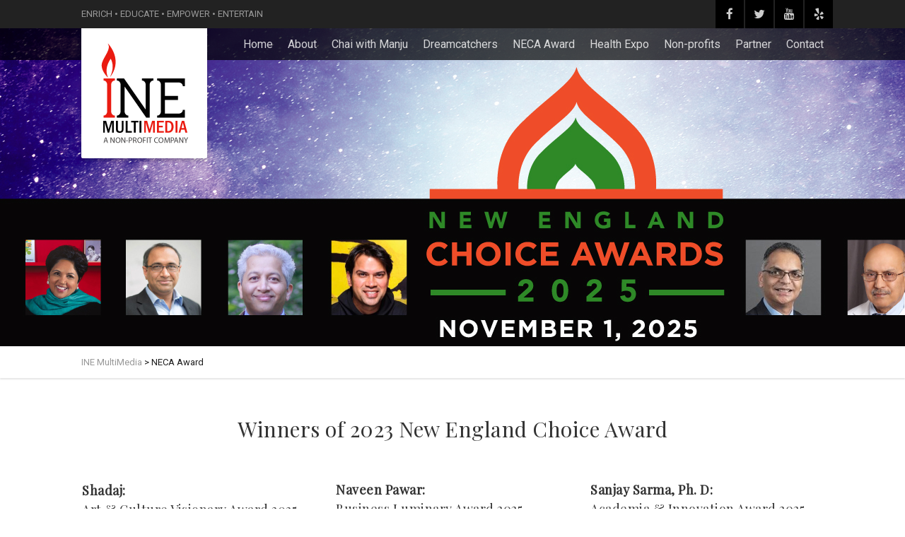

--- FILE ---
content_type: text/html; charset=UTF-8
request_url: https://inemultimedia.com/neca-award/page/4/
body_size: 17636
content:
<!DOCTYPE html>
<!--// OPEN HTML //-->
<html lang="en-US" class="no-js">

<head>
	<meta http-equiv="Content-Type" content="text/html; charset=utf-8" />
		<!--// SITE META //-->
	<meta charset="UTF-8" />
	<!-- Mobile Specific Metas
    ================================================== -->
						<meta name="viewport" content="width=device-width, user-scalable=no, initial-scale=1.0, minimum-scale=1.0, maximum-scale=1.0">
				<!--// PINGBACK & FAVICON //-->
	<link rel="pingback" href="https://inemultimedia.com/xmlrpc.php" />
				<link rel="shortcut icon" href="" />		<link rel="apple-touch-icon-precomposed" href="">		<link rel="apple-touch-icon-precomposed" sizes="114x114" href="">		<link rel="apple-touch-icon-precomposed" sizes="72x72" href="">		<link rel="apple-touch-icon-precomposed" sizes="144x144" href="">	<title>NECA Award &#8211; Page 4 &#8211; INE MultiMedia</title>
                        <script>
                            /* You can add more configuration options to webfontloader by previously defining the WebFontConfig with your options */
                            if ( typeof WebFontConfig === "undefined" ) {
                                WebFontConfig = new Object();
                            }
                            WebFontConfig['google'] = {families: ['Roboto+Condensed:700', 'Playfair+Display', 'Roboto']};

                            (function() {
                                var wf = document.createElement( 'script' );
                                wf.src = 'https://ajax.googleapis.com/ajax/libs/webfont/1.5.3/webfont.js';
                                wf.type = 'text/javascript';
                                wf.async = 'true';
                                var s = document.getElementsByTagName( 'script' )[0];
                                s.parentNode.insertBefore( wf, s );
                            })();
                        </script>
                        <meta name='robots' content='max-image-preview:large' />
	<style>img:is([sizes="auto" i], [sizes^="auto," i]) { contain-intrinsic-size: 3000px 1500px }</style>
	<link rel='dns-prefetch' href='//maps.googleapis.com' />
<link rel="alternate" type="application/rss+xml" title="INE MultiMedia &raquo; Feed" href="https://inemultimedia.com/feed/" />
<link rel="alternate" type="application/rss+xml" title="INE MultiMedia &raquo; Comments Feed" href="https://inemultimedia.com/comments/feed/" />
<script type="text/javascript">
/* <![CDATA[ */
window._wpemojiSettings = {"baseUrl":"https:\/\/s.w.org\/images\/core\/emoji\/16.0.1\/72x72\/","ext":".png","svgUrl":"https:\/\/s.w.org\/images\/core\/emoji\/16.0.1\/svg\/","svgExt":".svg","source":{"concatemoji":"https:\/\/inemultimedia.com\/wp-includes\/js\/wp-emoji-release.min.js?ver=6.8.3"}};
/*! This file is auto-generated */
!function(s,n){var o,i,e;function c(e){try{var t={supportTests:e,timestamp:(new Date).valueOf()};sessionStorage.setItem(o,JSON.stringify(t))}catch(e){}}function p(e,t,n){e.clearRect(0,0,e.canvas.width,e.canvas.height),e.fillText(t,0,0);var t=new Uint32Array(e.getImageData(0,0,e.canvas.width,e.canvas.height).data),a=(e.clearRect(0,0,e.canvas.width,e.canvas.height),e.fillText(n,0,0),new Uint32Array(e.getImageData(0,0,e.canvas.width,e.canvas.height).data));return t.every(function(e,t){return e===a[t]})}function u(e,t){e.clearRect(0,0,e.canvas.width,e.canvas.height),e.fillText(t,0,0);for(var n=e.getImageData(16,16,1,1),a=0;a<n.data.length;a++)if(0!==n.data[a])return!1;return!0}function f(e,t,n,a){switch(t){case"flag":return n(e,"\ud83c\udff3\ufe0f\u200d\u26a7\ufe0f","\ud83c\udff3\ufe0f\u200b\u26a7\ufe0f")?!1:!n(e,"\ud83c\udde8\ud83c\uddf6","\ud83c\udde8\u200b\ud83c\uddf6")&&!n(e,"\ud83c\udff4\udb40\udc67\udb40\udc62\udb40\udc65\udb40\udc6e\udb40\udc67\udb40\udc7f","\ud83c\udff4\u200b\udb40\udc67\u200b\udb40\udc62\u200b\udb40\udc65\u200b\udb40\udc6e\u200b\udb40\udc67\u200b\udb40\udc7f");case"emoji":return!a(e,"\ud83e\udedf")}return!1}function g(e,t,n,a){var r="undefined"!=typeof WorkerGlobalScope&&self instanceof WorkerGlobalScope?new OffscreenCanvas(300,150):s.createElement("canvas"),o=r.getContext("2d",{willReadFrequently:!0}),i=(o.textBaseline="top",o.font="600 32px Arial",{});return e.forEach(function(e){i[e]=t(o,e,n,a)}),i}function t(e){var t=s.createElement("script");t.src=e,t.defer=!0,s.head.appendChild(t)}"undefined"!=typeof Promise&&(o="wpEmojiSettingsSupports",i=["flag","emoji"],n.supports={everything:!0,everythingExceptFlag:!0},e=new Promise(function(e){s.addEventListener("DOMContentLoaded",e,{once:!0})}),new Promise(function(t){var n=function(){try{var e=JSON.parse(sessionStorage.getItem(o));if("object"==typeof e&&"number"==typeof e.timestamp&&(new Date).valueOf()<e.timestamp+604800&&"object"==typeof e.supportTests)return e.supportTests}catch(e){}return null}();if(!n){if("undefined"!=typeof Worker&&"undefined"!=typeof OffscreenCanvas&&"undefined"!=typeof URL&&URL.createObjectURL&&"undefined"!=typeof Blob)try{var e="postMessage("+g.toString()+"("+[JSON.stringify(i),f.toString(),p.toString(),u.toString()].join(",")+"));",a=new Blob([e],{type:"text/javascript"}),r=new Worker(URL.createObjectURL(a),{name:"wpTestEmojiSupports"});return void(r.onmessage=function(e){c(n=e.data),r.terminate(),t(n)})}catch(e){}c(n=g(i,f,p,u))}t(n)}).then(function(e){for(var t in e)n.supports[t]=e[t],n.supports.everything=n.supports.everything&&n.supports[t],"flag"!==t&&(n.supports.everythingExceptFlag=n.supports.everythingExceptFlag&&n.supports[t]);n.supports.everythingExceptFlag=n.supports.everythingExceptFlag&&!n.supports.flag,n.DOMReady=!1,n.readyCallback=function(){n.DOMReady=!0}}).then(function(){return e}).then(function(){var e;n.supports.everything||(n.readyCallback(),(e=n.source||{}).concatemoji?t(e.concatemoji):e.wpemoji&&e.twemoji&&(t(e.twemoji),t(e.wpemoji)))}))}((window,document),window._wpemojiSettings);
/* ]]> */
</script>
<link rel='stylesheet' id='stripe-main-styles-css' href='https://inemultimedia.com/wp-content/mu-plugins/vendor/godaddy/mwc-core/assets/css/stripe-settings.css' type='text/css' media='all' />
<style id='wp-emoji-styles-inline-css' type='text/css'>

	img.wp-smiley, img.emoji {
		display: inline !important;
		border: none !important;
		box-shadow: none !important;
		height: 1em !important;
		width: 1em !important;
		margin: 0 0.07em !important;
		vertical-align: -0.1em !important;
		background: none !important;
		padding: 0 !important;
	}
</style>
<link rel='stylesheet' id='wp-block-library-css' href='https://inemultimedia.com/wp-includes/css/dist/block-library/style.min.css?ver=6.8.3' type='text/css' media='all' />
<style id='classic-theme-styles-inline-css' type='text/css'>
/*! This file is auto-generated */
.wp-block-button__link{color:#fff;background-color:#32373c;border-radius:9999px;box-shadow:none;text-decoration:none;padding:calc(.667em + 2px) calc(1.333em + 2px);font-size:1.125em}.wp-block-file__button{background:#32373c;color:#fff;text-decoration:none}
</style>
<style id='global-styles-inline-css' type='text/css'>
:root{--wp--preset--aspect-ratio--square: 1;--wp--preset--aspect-ratio--4-3: 4/3;--wp--preset--aspect-ratio--3-4: 3/4;--wp--preset--aspect-ratio--3-2: 3/2;--wp--preset--aspect-ratio--2-3: 2/3;--wp--preset--aspect-ratio--16-9: 16/9;--wp--preset--aspect-ratio--9-16: 9/16;--wp--preset--color--black: #000000;--wp--preset--color--cyan-bluish-gray: #abb8c3;--wp--preset--color--white: #ffffff;--wp--preset--color--pale-pink: #f78da7;--wp--preset--color--vivid-red: #cf2e2e;--wp--preset--color--luminous-vivid-orange: #ff6900;--wp--preset--color--luminous-vivid-amber: #fcb900;--wp--preset--color--light-green-cyan: #7bdcb5;--wp--preset--color--vivid-green-cyan: #00d084;--wp--preset--color--pale-cyan-blue: #8ed1fc;--wp--preset--color--vivid-cyan-blue: #0693e3;--wp--preset--color--vivid-purple: #9b51e0;--wp--preset--gradient--vivid-cyan-blue-to-vivid-purple: linear-gradient(135deg,rgba(6,147,227,1) 0%,rgb(155,81,224) 100%);--wp--preset--gradient--light-green-cyan-to-vivid-green-cyan: linear-gradient(135deg,rgb(122,220,180) 0%,rgb(0,208,130) 100%);--wp--preset--gradient--luminous-vivid-amber-to-luminous-vivid-orange: linear-gradient(135deg,rgba(252,185,0,1) 0%,rgba(255,105,0,1) 100%);--wp--preset--gradient--luminous-vivid-orange-to-vivid-red: linear-gradient(135deg,rgba(255,105,0,1) 0%,rgb(207,46,46) 100%);--wp--preset--gradient--very-light-gray-to-cyan-bluish-gray: linear-gradient(135deg,rgb(238,238,238) 0%,rgb(169,184,195) 100%);--wp--preset--gradient--cool-to-warm-spectrum: linear-gradient(135deg,rgb(74,234,220) 0%,rgb(151,120,209) 20%,rgb(207,42,186) 40%,rgb(238,44,130) 60%,rgb(251,105,98) 80%,rgb(254,248,76) 100%);--wp--preset--gradient--blush-light-purple: linear-gradient(135deg,rgb(255,206,236) 0%,rgb(152,150,240) 100%);--wp--preset--gradient--blush-bordeaux: linear-gradient(135deg,rgb(254,205,165) 0%,rgb(254,45,45) 50%,rgb(107,0,62) 100%);--wp--preset--gradient--luminous-dusk: linear-gradient(135deg,rgb(255,203,112) 0%,rgb(199,81,192) 50%,rgb(65,88,208) 100%);--wp--preset--gradient--pale-ocean: linear-gradient(135deg,rgb(255,245,203) 0%,rgb(182,227,212) 50%,rgb(51,167,181) 100%);--wp--preset--gradient--electric-grass: linear-gradient(135deg,rgb(202,248,128) 0%,rgb(113,206,126) 100%);--wp--preset--gradient--midnight: linear-gradient(135deg,rgb(2,3,129) 0%,rgb(40,116,252) 100%);--wp--preset--font-size--small: 13px;--wp--preset--font-size--medium: 20px;--wp--preset--font-size--large: 36px;--wp--preset--font-size--x-large: 42px;--wp--preset--spacing--20: 0.44rem;--wp--preset--spacing--30: 0.67rem;--wp--preset--spacing--40: 1rem;--wp--preset--spacing--50: 1.5rem;--wp--preset--spacing--60: 2.25rem;--wp--preset--spacing--70: 3.38rem;--wp--preset--spacing--80: 5.06rem;--wp--preset--shadow--natural: 6px 6px 9px rgba(0, 0, 0, 0.2);--wp--preset--shadow--deep: 12px 12px 50px rgba(0, 0, 0, 0.4);--wp--preset--shadow--sharp: 6px 6px 0px rgba(0, 0, 0, 0.2);--wp--preset--shadow--outlined: 6px 6px 0px -3px rgba(255, 255, 255, 1), 6px 6px rgba(0, 0, 0, 1);--wp--preset--shadow--crisp: 6px 6px 0px rgba(0, 0, 0, 1);}:where(.is-layout-flex){gap: 0.5em;}:where(.is-layout-grid){gap: 0.5em;}body .is-layout-flex{display: flex;}.is-layout-flex{flex-wrap: wrap;align-items: center;}.is-layout-flex > :is(*, div){margin: 0;}body .is-layout-grid{display: grid;}.is-layout-grid > :is(*, div){margin: 0;}:where(.wp-block-columns.is-layout-flex){gap: 2em;}:where(.wp-block-columns.is-layout-grid){gap: 2em;}:where(.wp-block-post-template.is-layout-flex){gap: 1.25em;}:where(.wp-block-post-template.is-layout-grid){gap: 1.25em;}.has-black-color{color: var(--wp--preset--color--black) !important;}.has-cyan-bluish-gray-color{color: var(--wp--preset--color--cyan-bluish-gray) !important;}.has-white-color{color: var(--wp--preset--color--white) !important;}.has-pale-pink-color{color: var(--wp--preset--color--pale-pink) !important;}.has-vivid-red-color{color: var(--wp--preset--color--vivid-red) !important;}.has-luminous-vivid-orange-color{color: var(--wp--preset--color--luminous-vivid-orange) !important;}.has-luminous-vivid-amber-color{color: var(--wp--preset--color--luminous-vivid-amber) !important;}.has-light-green-cyan-color{color: var(--wp--preset--color--light-green-cyan) !important;}.has-vivid-green-cyan-color{color: var(--wp--preset--color--vivid-green-cyan) !important;}.has-pale-cyan-blue-color{color: var(--wp--preset--color--pale-cyan-blue) !important;}.has-vivid-cyan-blue-color{color: var(--wp--preset--color--vivid-cyan-blue) !important;}.has-vivid-purple-color{color: var(--wp--preset--color--vivid-purple) !important;}.has-black-background-color{background-color: var(--wp--preset--color--black) !important;}.has-cyan-bluish-gray-background-color{background-color: var(--wp--preset--color--cyan-bluish-gray) !important;}.has-white-background-color{background-color: var(--wp--preset--color--white) !important;}.has-pale-pink-background-color{background-color: var(--wp--preset--color--pale-pink) !important;}.has-vivid-red-background-color{background-color: var(--wp--preset--color--vivid-red) !important;}.has-luminous-vivid-orange-background-color{background-color: var(--wp--preset--color--luminous-vivid-orange) !important;}.has-luminous-vivid-amber-background-color{background-color: var(--wp--preset--color--luminous-vivid-amber) !important;}.has-light-green-cyan-background-color{background-color: var(--wp--preset--color--light-green-cyan) !important;}.has-vivid-green-cyan-background-color{background-color: var(--wp--preset--color--vivid-green-cyan) !important;}.has-pale-cyan-blue-background-color{background-color: var(--wp--preset--color--pale-cyan-blue) !important;}.has-vivid-cyan-blue-background-color{background-color: var(--wp--preset--color--vivid-cyan-blue) !important;}.has-vivid-purple-background-color{background-color: var(--wp--preset--color--vivid-purple) !important;}.has-black-border-color{border-color: var(--wp--preset--color--black) !important;}.has-cyan-bluish-gray-border-color{border-color: var(--wp--preset--color--cyan-bluish-gray) !important;}.has-white-border-color{border-color: var(--wp--preset--color--white) !important;}.has-pale-pink-border-color{border-color: var(--wp--preset--color--pale-pink) !important;}.has-vivid-red-border-color{border-color: var(--wp--preset--color--vivid-red) !important;}.has-luminous-vivid-orange-border-color{border-color: var(--wp--preset--color--luminous-vivid-orange) !important;}.has-luminous-vivid-amber-border-color{border-color: var(--wp--preset--color--luminous-vivid-amber) !important;}.has-light-green-cyan-border-color{border-color: var(--wp--preset--color--light-green-cyan) !important;}.has-vivid-green-cyan-border-color{border-color: var(--wp--preset--color--vivid-green-cyan) !important;}.has-pale-cyan-blue-border-color{border-color: var(--wp--preset--color--pale-cyan-blue) !important;}.has-vivid-cyan-blue-border-color{border-color: var(--wp--preset--color--vivid-cyan-blue) !important;}.has-vivid-purple-border-color{border-color: var(--wp--preset--color--vivid-purple) !important;}.has-vivid-cyan-blue-to-vivid-purple-gradient-background{background: var(--wp--preset--gradient--vivid-cyan-blue-to-vivid-purple) !important;}.has-light-green-cyan-to-vivid-green-cyan-gradient-background{background: var(--wp--preset--gradient--light-green-cyan-to-vivid-green-cyan) !important;}.has-luminous-vivid-amber-to-luminous-vivid-orange-gradient-background{background: var(--wp--preset--gradient--luminous-vivid-amber-to-luminous-vivid-orange) !important;}.has-luminous-vivid-orange-to-vivid-red-gradient-background{background: var(--wp--preset--gradient--luminous-vivid-orange-to-vivid-red) !important;}.has-very-light-gray-to-cyan-bluish-gray-gradient-background{background: var(--wp--preset--gradient--very-light-gray-to-cyan-bluish-gray) !important;}.has-cool-to-warm-spectrum-gradient-background{background: var(--wp--preset--gradient--cool-to-warm-spectrum) !important;}.has-blush-light-purple-gradient-background{background: var(--wp--preset--gradient--blush-light-purple) !important;}.has-blush-bordeaux-gradient-background{background: var(--wp--preset--gradient--blush-bordeaux) !important;}.has-luminous-dusk-gradient-background{background: var(--wp--preset--gradient--luminous-dusk) !important;}.has-pale-ocean-gradient-background{background: var(--wp--preset--gradient--pale-ocean) !important;}.has-electric-grass-gradient-background{background: var(--wp--preset--gradient--electric-grass) !important;}.has-midnight-gradient-background{background: var(--wp--preset--gradient--midnight) !important;}.has-small-font-size{font-size: var(--wp--preset--font-size--small) !important;}.has-medium-font-size{font-size: var(--wp--preset--font-size--medium) !important;}.has-large-font-size{font-size: var(--wp--preset--font-size--large) !important;}.has-x-large-font-size{font-size: var(--wp--preset--font-size--x-large) !important;}
:where(.wp-block-post-template.is-layout-flex){gap: 1.25em;}:where(.wp-block-post-template.is-layout-grid){gap: 1.25em;}
:where(.wp-block-columns.is-layout-flex){gap: 2em;}:where(.wp-block-columns.is-layout-grid){gap: 2em;}
:root :where(.wp-block-pullquote){font-size: 1.5em;line-height: 1.6;}
</style>
<link rel='stylesheet' id='contact-form-7-css' href='https://inemultimedia.com/wp-content/plugins/contact-form-7/includes/css/styles.css?ver=6.1.4' type='text/css' media='all' />
<link rel='stylesheet' id='rs-plugin-settings-css' href='https://inemultimedia.com/wp-content/plugins/revslider/public/assets/css/rs6.css?ver=6.0.2' type='text/css' media='all' />
<style id='rs-plugin-settings-inline-css' type='text/css'>
#rs-demo-id {}
</style>
<link rel='stylesheet' id='siteorigin-panels-front-css' href='https://inemultimedia.com/wp-content/plugins/siteorigin-panels/css/front-flex.min.css?ver=2.33.5' type='text/css' media='all' />
<link rel='stylesheet' id='html-player-responsive-css' href='https://inemultimedia.com/wp-content/plugins/so-widgets-bundle/widgets/video/css/html-player-responsive.css?ver=1.70.4' type='text/css' media='all' />
<link rel='stylesheet' id='mediaelement-css' href='https://inemultimedia.com/wp-includes/js/mediaelement/mediaelementplayer-legacy.min.css?ver=4.2.17' type='text/css' media='all' />
<link rel='stylesheet' id='sow-video-default-c08170c47cfb-css' href='https://inemultimedia.com/wp-content/uploads/siteorigin-widgets/sow-video-default-c08170c47cfb.css?ver=6.8.3' type='text/css' media='all' />
<link rel='stylesheet' id='woocommerce-layout-css' href='https://inemultimedia.com/wp-content/plugins/woocommerce/assets/css/woocommerce-layout.css?ver=10.4.3' type='text/css' media='all' />
<link rel='stylesheet' id='woocommerce-smallscreen-css' href='https://inemultimedia.com/wp-content/plugins/woocommerce/assets/css/woocommerce-smallscreen.css?ver=10.4.3' type='text/css' media='only screen and (max-width: 768px)' />
<link rel='stylesheet' id='woocommerce-general-css' href='https://inemultimedia.com/wp-content/plugins/woocommerce/assets/css/woocommerce.css?ver=10.4.3' type='text/css' media='all' />
<style id='woocommerce-inline-inline-css' type='text/css'>
.woocommerce form .form-row .required { visibility: visible; }
</style>
<link rel='stylesheet' id='imic_bootstrap-css' href='https://inemultimedia.com/wp-content/themes/vestige/assets/css/bootstrap.css?ver=2.2.2' type='text/css' media='all' />
<link rel='stylesheet' id='imic_bootstrap_theme-css' href='https://inemultimedia.com/wp-content/themes/vestige/assets/css/bootstrap-theme.css?ver=2.2.2' type='text/css' media='all' />
<link rel='stylesheet' id='imic_fontawesome-css' href='https://inemultimedia.com/wp-content/themes/vestige/assets/css/font-awesome.min.css?ver=2.2.2' type='text/css' media='all' />
<link rel='stylesheet' id='imic_animations-css' href='https://inemultimedia.com/wp-content/themes/vestige/assets/css/animations.css?ver=2.2.2' type='text/css' media='all' />
<link rel='stylesheet' id='imic_lineicons-css' href='https://inemultimedia.com/wp-content/themes/vestige/assets/css/line-icons.css?ver=2.2.2' type='text/css' media='all' />
<link rel='stylesheet' id='imic_main-css' href='https://inemultimedia.com/wp-content/themes/vestige/style.css?ver=2.2.2' type='text/css' media='all' />
<link rel='stylesheet' id='imic_magnific-css' href='https://inemultimedia.com/wp-content/themes/vestige/assets/vendor/magnific/magnific-popup.css?ver=2.2.2' type='text/css' media='all' />
<link rel='stylesheet' id='imic_owl1-css' href='https://inemultimedia.com/wp-content/themes/vestige/assets/vendor/owl-carousel/css/owl.carousel.css?ver=2.2.2' type='text/css' media='all' />
<link rel='stylesheet' id='imic_owl2-css' href='https://inemultimedia.com/wp-content/themes/vestige/assets/vendor/owl-carousel/css/owl.theme.css?ver=2.2.2' type='text/css' media='all' />
<link rel='stylesheet' id='imic_colors-css' href='https://inemultimedia.com/wp-content/themes/vestige/assets/colors/color1.css?ver=2.2.2' type='text/css' media='all' />
<script type="text/javascript" src="https://inemultimedia.com/wp-includes/js/tinymce/tinymce.min.js?ver=49110-20250317" id="wp-tinymce-root-js"></script>
<script type="text/javascript" src="https://inemultimedia.com/wp-includes/js/tinymce/plugins/compat3x/plugin.min.js?ver=49110-20250317" id="wp-tinymce-js"></script>
<script type="text/javascript" src="https://inemultimedia.com/wp-includes/js/jquery/jquery.min.js?ver=3.7.1" id="jquery-core-js"></script>
<script type="text/javascript" src="https://inemultimedia.com/wp-includes/js/jquery/jquery-migrate.min.js?ver=3.4.1" id="jquery-migrate-js"></script>
<script type="text/javascript" src="https://inemultimedia.com/wp-content/plugins/revslider/public/assets/js/revolution.tools.min.js?ver=6.0" id="tp-tools-js"></script>
<script type="text/javascript" src="https://inemultimedia.com/wp-content/plugins/revslider/public/assets/js/rs6.min.js?ver=6.0.2" id="revmin-js"></script>
<script type="text/javascript" id="mediaelement-core-js-before">
/* <![CDATA[ */
var mejsL10n = {"language":"en","strings":{"mejs.download-file":"Download File","mejs.install-flash":"You are using a browser that does not have Flash player enabled or installed. Please turn on your Flash player plugin or download the latest version from https:\/\/get.adobe.com\/flashplayer\/","mejs.fullscreen":"Fullscreen","mejs.play":"Play","mejs.pause":"Pause","mejs.time-slider":"Time Slider","mejs.time-help-text":"Use Left\/Right Arrow keys to advance one second, Up\/Down arrows to advance ten seconds.","mejs.live-broadcast":"Live Broadcast","mejs.volume-help-text":"Use Up\/Down Arrow keys to increase or decrease volume.","mejs.unmute":"Unmute","mejs.mute":"Mute","mejs.volume-slider":"Volume Slider","mejs.video-player":"Video Player","mejs.audio-player":"Audio Player","mejs.captions-subtitles":"Captions\/Subtitles","mejs.captions-chapters":"Chapters","mejs.none":"None","mejs.afrikaans":"Afrikaans","mejs.albanian":"Albanian","mejs.arabic":"Arabic","mejs.belarusian":"Belarusian","mejs.bulgarian":"Bulgarian","mejs.catalan":"Catalan","mejs.chinese":"Chinese","mejs.chinese-simplified":"Chinese (Simplified)","mejs.chinese-traditional":"Chinese (Traditional)","mejs.croatian":"Croatian","mejs.czech":"Czech","mejs.danish":"Danish","mejs.dutch":"Dutch","mejs.english":"English","mejs.estonian":"Estonian","mejs.filipino":"Filipino","mejs.finnish":"Finnish","mejs.french":"French","mejs.galician":"Galician","mejs.german":"German","mejs.greek":"Greek","mejs.haitian-creole":"Haitian Creole","mejs.hebrew":"Hebrew","mejs.hindi":"Hindi","mejs.hungarian":"Hungarian","mejs.icelandic":"Icelandic","mejs.indonesian":"Indonesian","mejs.irish":"Irish","mejs.italian":"Italian","mejs.japanese":"Japanese","mejs.korean":"Korean","mejs.latvian":"Latvian","mejs.lithuanian":"Lithuanian","mejs.macedonian":"Macedonian","mejs.malay":"Malay","mejs.maltese":"Maltese","mejs.norwegian":"Norwegian","mejs.persian":"Persian","mejs.polish":"Polish","mejs.portuguese":"Portuguese","mejs.romanian":"Romanian","mejs.russian":"Russian","mejs.serbian":"Serbian","mejs.slovak":"Slovak","mejs.slovenian":"Slovenian","mejs.spanish":"Spanish","mejs.swahili":"Swahili","mejs.swedish":"Swedish","mejs.tagalog":"Tagalog","mejs.thai":"Thai","mejs.turkish":"Turkish","mejs.ukrainian":"Ukrainian","mejs.vietnamese":"Vietnamese","mejs.welsh":"Welsh","mejs.yiddish":"Yiddish"}};
/* ]]> */
</script>
<script type="text/javascript" src="https://inemultimedia.com/wp-includes/js/mediaelement/mediaelement-and-player.min.js?ver=4.2.17" id="mediaelement-core-js"></script>
<script type="text/javascript" src="https://inemultimedia.com/wp-includes/js/mediaelement/mediaelement-migrate.min.js?ver=6.8.3" id="mediaelement-migrate-js"></script>
<script type="text/javascript" id="mediaelement-js-extra">
/* <![CDATA[ */
var _wpmejsSettings = {"pluginPath":"\/wp-includes\/js\/mediaelement\/","classPrefix":"mejs-","stretching":"responsive","audioShortcodeLibrary":"mediaelement","videoShortcodeLibrary":"mediaelement"};
/* ]]> */
</script>
<script type="text/javascript" src="https://inemultimedia.com/wp-content/plugins/so-widgets-bundle/widgets/video/js/so-video-widget.min.js?ver=1.70.4" id="so-video-widget-js"></script>
<script type="text/javascript" src="https://inemultimedia.com/wp-content/plugins/woocommerce/assets/js/jquery-blockui/jquery.blockUI.min.js?ver=2.7.0-wc.10.4.3" id="wc-jquery-blockui-js" defer="defer" data-wp-strategy="defer"></script>
<script type="text/javascript" id="wc-add-to-cart-js-extra">
/* <![CDATA[ */
var wc_add_to_cart_params = {"ajax_url":"\/wp-admin\/admin-ajax.php","wc_ajax_url":"\/?wc-ajax=%%endpoint%%","i18n_view_cart":"View cart","cart_url":"https:\/\/inemultimedia.com","is_cart":"","cart_redirect_after_add":"no"};
/* ]]> */
</script>
<script type="text/javascript" src="https://inemultimedia.com/wp-content/plugins/woocommerce/assets/js/frontend/add-to-cart.min.js?ver=10.4.3" id="wc-add-to-cart-js" defer="defer" data-wp-strategy="defer"></script>
<script type="text/javascript" src="https://inemultimedia.com/wp-content/plugins/woocommerce/assets/js/js-cookie/js.cookie.min.js?ver=2.1.4-wc.10.4.3" id="wc-js-cookie-js" defer="defer" data-wp-strategy="defer"></script>
<script type="text/javascript" id="woocommerce-js-extra">
/* <![CDATA[ */
var woocommerce_params = {"ajax_url":"\/wp-admin\/admin-ajax.php","wc_ajax_url":"\/?wc-ajax=%%endpoint%%","i18n_password_show":"Show password","i18n_password_hide":"Hide password"};
/* ]]> */
</script>
<script type="text/javascript" src="https://inemultimedia.com/wp-content/plugins/woocommerce/assets/js/frontend/woocommerce.min.js?ver=10.4.3" id="woocommerce-js" defer="defer" data-wp-strategy="defer"></script>
<script type="text/javascript" src="https://inemultimedia.com/wp-content/themes/vestige/assets/vendor/fullcalendar/lib/moment.min.js?ver=2.2.2" id="imic_calender_updated-js"></script>
<link rel="https://api.w.org/" href="https://inemultimedia.com/wp-json/" /><link rel="alternate" title="JSON" type="application/json" href="https://inemultimedia.com/wp-json/wp/v2/pages/59371" /><link rel="EditURI" type="application/rsd+xml" title="RSD" href="https://inemultimedia.com/xmlrpc.php?rsd" />
<link rel="canonical" href="https://inemultimedia.com/neca-award/" />
<link rel='shortlink' href='https://inemultimedia.com/?p=59371' />
<link rel="alternate" title="oEmbed (JSON)" type="application/json+oembed" href="https://inemultimedia.com/wp-json/oembed/1.0/embed?url=https%3A%2F%2Finemultimedia.com%2Fneca-award%2F" />
<link rel="alternate" title="oEmbed (XML)" type="text/xml+oembed" href="https://inemultimedia.com/wp-json/oembed/1.0/embed?url=https%3A%2F%2Finemultimedia.com%2Fneca-award%2F&#038;format=xml" />
<style type="text/css">
.header-style2 .main-navigation > ul > li > a, .header-style2 .search-module-trigger, .header-style2 .cart-module-trigger{line-height:184px}
		@media only screen and (max-width: 992px){
		.header-style2 .dd-menu, .header-style2 .search-module-opened, .header-style2 .cart-module-opened{
			top:184px
		}
		.header-style2 #menu-toggle{
			line-height:184px
		}
		.header-style3 #menu-toggle{
			line-height:184px
		}
		.dd-menu{
			background:
		}
		.main-navigation > ul > li > a{
			color:
		}
		.main-navigation > ul > li > a:hover{
			color:
		}
		.main-navigation > ul > li > a:active{
			color:
		}
		}
		.site-header .push-top{margin-top:72px}@media (min-width:1200px){.container{width:1080px;}}
		body.boxed .body{max-width:1120px}
		@media (min-width: 1200px) {body.boxed .body .site-header, body.boxed .body .topbar{width:1120px;}}.content{min-height:400px}.main-navigation > ul > li{margin-left:18px;}</style>
	<noscript><style>.woocommerce-product-gallery{ opacity: 1 !important; }</style></noscript>
	<style type="text/css">.recentcomments a{display:inline !important;padding:0 !important;margin:0 !important;}</style><meta name="generator" content="Powered by Slider Revolution 6.0.2 - responsive, Mobile-Friendly Slider Plugin for WordPress with comfortable drag and drop interface." />
<style media="all" id="siteorigin-panels-layouts-head">/* Layout 59371 */ #pgc-59371-0-0 , #pgc-59371-3-0 { width:100%;width:calc(100% - ( 0 * 30px ) ) } #pg-59371-0 , #pg-59371-1 , #pg-59371-2 , #pl-59371 .so-panel { margin-bottom:30px } #pgc-59371-1-0 , #pgc-59371-1-1 , #pgc-59371-1-2 , #pgc-59371-2-0 , #pgc-59371-2-1 , #pgc-59371-2-2 { width:33.3333%;width:calc(33.3333% - ( 0.66666666666667 * 30px ) ) } #pl-59371 .so-panel:last-of-type { margin-bottom:0px } #pg-59371-0.panel-has-style > .panel-row-style, #pg-59371-0.panel-no-style , #pg-59371-1.panel-has-style > .panel-row-style, #pg-59371-1.panel-no-style , #pg-59371-2.panel-has-style > .panel-row-style, #pg-59371-2.panel-no-style , #pg-59371-3.panel-has-style > .panel-row-style, #pg-59371-3.panel-no-style { -webkit-align-items:flex-start;align-items:flex-start } #panel-59371-1-0-0> .panel-widget-style { border:1px solid #ffffff } #pgc-59371-2-2 { align-self:auto } @media (max-width:780px){ #pg-59371-0.panel-no-style, #pg-59371-0.panel-has-style > .panel-row-style, #pg-59371-0 , #pg-59371-1.panel-no-style, #pg-59371-1.panel-has-style > .panel-row-style, #pg-59371-1 , #pg-59371-2.panel-no-style, #pg-59371-2.panel-has-style > .panel-row-style, #pg-59371-2 , #pg-59371-3.panel-no-style, #pg-59371-3.panel-has-style > .panel-row-style, #pg-59371-3 { -webkit-flex-direction:column;-ms-flex-direction:column;flex-direction:column } #pg-59371-0 > .panel-grid-cell , #pg-59371-0 > .panel-row-style > .panel-grid-cell , #pg-59371-1 > .panel-grid-cell , #pg-59371-1 > .panel-row-style > .panel-grid-cell , #pg-59371-2 > .panel-grid-cell , #pg-59371-2 > .panel-row-style > .panel-grid-cell , #pg-59371-3 > .panel-grid-cell , #pg-59371-3 > .panel-row-style > .panel-grid-cell { width:100%;margin-right:0 } #pgc-59371-1-0 , #pgc-59371-1-1 , #pgc-59371-2-0 , #pgc-59371-2-1 { margin-bottom:30px } #pl-59371 .panel-grid-cell { padding:0 } #pl-59371 .panel-grid .panel-grid-cell-empty { display:none } #pl-59371 .panel-grid .panel-grid-cell-mobile-last { margin-bottom:0px }  } </style><script type="text/javascript">function setREVStartSize(a){try{var b,c=document.getElementById(a.c).parentNode.offsetWidth;if(c=0===c||isNaN(c)?window.innerWidth:c,a.tabw=void 0===a.tabw?0:parseInt(a.tabw),a.thumbw=void 0===a.thumbw?0:parseInt(a.thumbw),a.tabh=void 0===a.tabh?0:parseInt(a.tabh),a.thumbh=void 0===a.thumbh?0:parseInt(a.thumbh),a.tabhide=void 0===a.tabhide?0:parseInt(a.tabhide),a.thumbhide=void 0===a.thumbhide?0:parseInt(a.thumbhide),a.mh=void 0===a.mh||""==a.mh?0:a.mh,"fullscreen"===a.layout||"fullscreen"===a.l)b=Math.max(a.mh,window.innerHeight);else{for(var d in a.gw=Array.isArray(a.gw)?a.gw:[a.gw],a.rl)(void 0===a.gw[d]||0===a.gw[d])&&(a.gw[d]=a.gw[d-1]);for(var d in a.gh=void 0===a.el||""===a.el||Array.isArray(a.el)&&0==a.el.length?a.gh:a.el,a.gh=Array.isArray(a.gh)?a.gh:[a.gh],a.rl)(void 0===a.gh[d]||0===a.gh[d])&&(a.gh[d]=a.gh[d-1]);var e,f=Array(a.rl.length),g=0;for(var d in a.tabw=a.tabhide>=c?0:a.tabw,a.thumbw=a.thumbhide>=c?0:a.thumbw,a.tabh=a.tabhide>=c?0:a.tabh,a.thumbh=a.thumbhide>=c?0:a.thumbh,a.rl)f[d]=a.rl[d]<window.innerWidth?0:a.rl[d];for(var d in e=f[0],f)e>f[d]&&0<f[d]&&(e=f[d],g=d);var h=c>a.gw[g]+a.tabw+a.thumbw?1:(c-(a.tabw+a.thumbw))/a.gw[g];b=a.gh[g]*h+(a.tabh+a.thumbh)}void 0===window.rs_init_css&&(window.rs_init_css=document.head.appendChild(document.createElement("style"))),document.getElementById(a.c).height=b,window.rs_init_css.innerHTML+="#"+a.c+"_wrapper { height: "+b+"px }"}catch(a){console.log("Failure at Presize of Slider:"+a)}};</script>
		<style type="text/css" id="wp-custom-css">
			h3.widget-title {font-size:18px;text-transform:none;color:#272a64}
.featured-block figure .caption-cell{color:#272a64}
.grid-item-date {display:none;}
.featured-image  {display:none;}

.page-header {background: url(https://inemultimedia.com/wp-content/uploads/2019/10/background-1462755.jpg) repeat;}

		</style>
		<style type="text/css" title="dynamic-css" class="options-output">.content{background-color:#ffffff;}.content{padding-top:50px;padding-bottom:50px;}.page-header > div > div > span{opacity: 1;visibility: visible;-webkit-transition: opacity 0.24s ease-in-out;-moz-transition: opacity 0.24s ease-in-out;transition: opacity 0.24s ease-in-out;}.wf-loading .page-header > div > div > span{opacity: 0;}.ie.wf-loading .page-header > div > div > span{visibility: hidden;}.site-logo h1{padding-top:17px;padding-bottom:17px;}.main-navigation > ul > li > a, .search-module-trigger, .cart-module-trigger{opacity: 1;visibility: visible;-webkit-transition: opacity 0.24s ease-in-out;-moz-transition: opacity 0.24s ease-in-out;transition: opacity 0.24s ease-in-out;}.wf-loading .main-navigation > ul > li > a,.wf-loading  .search-module-trigger,.wf-loading  .cart-module-trigger{opacity: 0;}.ie.wf-loading .main-navigation > ul > li > a,.ie.wf-loading  .search-module-trigger,.ie.wf-loading  .cart-module-trigger{visibility: hidden;}.dd-menu > ul > li > ul li > a{padding-top:12px;padding-right:20px;padding-bottom:12px;padding-left:20px;}.dd-menu > ul > li > ul li > a{opacity: 1;visibility: visible;-webkit-transition: opacity 0.24s ease-in-out;-moz-transition: opacity 0.24s ease-in-out;transition: opacity 0.24s ease-in-out;}.wf-loading .dd-menu > ul > li > ul li > a{opacity: 0;}.ie.wf-loading .dd-menu > ul > li > ul li > a{visibility: hidden;}.dd-menu .megamenu-container .megamenu-sub-title{opacity: 1;visibility: visible;-webkit-transition: opacity 0.24s ease-in-out;-moz-transition: opacity 0.24s ease-in-out;transition: opacity 0.24s ease-in-out;}.wf-loading .dd-menu .megamenu-container .megamenu-sub-title{opacity: 0;}.ie.wf-loading .dd-menu .megamenu-container .megamenu-sub-title{visibility: hidden;}.dd-menu .megamenu-container{opacity: 1;visibility: visible;-webkit-transition: opacity 0.24s ease-in-out;-moz-transition: opacity 0.24s ease-in-out;transition: opacity 0.24s ease-in-out;}.wf-loading .dd-menu .megamenu-container{opacity: 0;}.ie.wf-loading .dd-menu .megamenu-container{visibility: hidden;}.site-footer{padding-top:50px;padding-bottom:50px;}.footer-widget .widgettitle, .footer-widget .widget-title{opacity: 1;visibility: visible;-webkit-transition: opacity 0.24s ease-in-out;-moz-transition: opacity 0.24s ease-in-out;transition: opacity 0.24s ease-in-out;}.wf-loading .footer-widget .widgettitle,.wf-loading  .footer-widget .widget-title{opacity: 0;}.ie.wf-loading .footer-widget .widgettitle,.ie.wf-loading  .footer-widget .widget-title{visibility: hidden;}.site-footer{opacity: 1;visibility: visible;-webkit-transition: opacity 0.24s ease-in-out;-moz-transition: opacity 0.24s ease-in-out;transition: opacity 0.24s ease-in-out;}.wf-loading .site-footer{opacity: 0;}.ie.wf-loading .site-footer{visibility: hidden;}.site-footer-bottom{padding-top:20px;padding-bottom:20px;}.site-footer-bottom{opacity: 1;visibility: visible;-webkit-transition: opacity 0.24s ease-in-out;-moz-transition: opacity 0.24s ease-in-out;transition: opacity 0.24s ease-in-out;}.wf-loading .site-footer-bottom{opacity: 0;}.ie.wf-loading .site-footer-bottom{visibility: hidden;}.site-footer-bottom .social-icons-colored li a{line-height:28px;font-size:14px;opacity: 1;visibility: visible;-webkit-transition: opacity 0.24s ease-in-out;-moz-transition: opacity 0.24s ease-in-out;transition: opacity 0.24s ease-in-out;}.wf-loading .site-footer-bottom .social-icons-colored li a{opacity: 0;}.ie.wf-loading .site-footer-bottom .social-icons-colored li a{visibility: hidden;}.site-footer-bottom .social-icons-colored li a{color:#666666;}.site-footer-bottom .social-icons-colored li a:hover{color:#ffffff;}.site-footer-bottom .social-icons-colored li a{background-color:#eeeeee;}.site-footer-bottom .social-icons-colored li a{height:28px;width:28px;}#sidebar-col .widget{opacity: 1;visibility: visible;-webkit-transition: opacity 0.24s ease-in-out;-moz-transition: opacity 0.24s ease-in-out;transition: opacity 0.24s ease-in-out;}.wf-loading #sidebar-col .widget{opacity: 0;}.ie.wf-loading #sidebar-col .widget{visibility: hidden;}#sidebar-col .widgettitle, #sidebar-col .widget-title{font-family:"Roboto Condensed";text-align:left;text-transform:uppercase;line-height:28px;word-spacing:0px;letter-spacing:2px;font-weight:700;font-style:normal;color:#222222;font-size:20px;opacity: 1;visibility: visible;-webkit-transition: opacity 0.24s ease-in-out;-moz-transition: opacity 0.24s ease-in-out;transition: opacity 0.24s ease-in-out;}.wf-loading #sidebar-col .widgettitle,.wf-loading  #sidebar-col .widget-title{opacity: 0;}.ie.wf-loading #sidebar-col .widgettitle,.ie.wf-loading  #sidebar-col .widget-title{visibility: hidden;}#sidebar-col .widgettitle, #sidebar-col .widget-title{border-bottom:1px solid ;}.social-share-bar .social-icons-colored li a{height:28px;width:28px;}.social-share-bar .social-icons-colored li a{line-height:28px;font-size:14px;opacity: 1;visibility: visible;-webkit-transition: opacity 0.24s ease-in-out;-moz-transition: opacity 0.24s ease-in-out;transition: opacity 0.24s ease-in-out;}.wf-loading .social-share-bar .social-icons-colored li a{opacity: 0;}.ie.wf-loading .social-share-bar .social-icons-colored li a{visibility: hidden;}h1,h2,h3,h4,h5,h6,blockquote p{font-family:"Playfair Display";opacity: 1;visibility: visible;-webkit-transition: opacity 0.24s ease-in-out;-moz-transition: opacity 0.24s ease-in-out;transition: opacity 0.24s ease-in-out;}.wf-loading h1,.wf-loading h2,.wf-loading h3,.wf-loading h4,.wf-loading h5,.wf-loading h6,.wf-loading blockquote p{opacity: 0;}.ie.wf-loading h1,.ie.wf-loading h2,.ie.wf-loading h3,.ie.wf-loading h4,.ie.wf-loading h5,.ie.wf-loading h6,.ie.wf-loading blockquote p{visibility: hidden;}body, h1 .label, h2 .label, h3 .label, h4 .label, h5 .label, h6 .label, h4, .selectpicker.btn-default, body, .main-navigation, .skewed-title-bar h4, .widget-title, .sidebar-widget .widgettitle, .icon-box h3, .btn-default{font-family:Roboto;opacity: 1;visibility: visible;-webkit-transition: opacity 0.24s ease-in-out;-moz-transition: opacity 0.24s ease-in-out;transition: opacity 0.24s ease-in-out;}.wf-loading body,.wf-loading  h1 .label,.wf-loading  h2 .label,.wf-loading  h3 .label,.wf-loading  h4 .label,.wf-loading  h5 .label,.wf-loading  h6 .label,.wf-loading  h4,.wf-loading  .selectpicker.btn-default,.wf-loading  body,.wf-loading  .main-navigation,.wf-loading  .skewed-title-bar h4,.wf-loading  .widget-title,.wf-loading  .sidebar-widget .widgettitle,.wf-loading  .icon-box h3,.wf-loading  .btn-default{opacity: 0;}.ie.wf-loading body,.ie.wf-loading  h1 .label,.ie.wf-loading  h2 .label,.ie.wf-loading  h3 .label,.ie.wf-loading  h4 .label,.ie.wf-loading  h5 .label,.ie.wf-loading  h6 .label,.ie.wf-loading  h4,.ie.wf-loading  .selectpicker.btn-default,.ie.wf-loading  body,.ie.wf-loading  .main-navigation,.ie.wf-loading  .skewed-title-bar h4,.ie.wf-loading  .widget-title,.ie.wf-loading  .sidebar-widget .widgettitle,.ie.wf-loading  .icon-box h3,.ie.wf-loading  .btn-default{visibility: hidden;}.btn, .woocommerce a.button, .woocommerce button.button, .woocommerce input.button, .woocommerce #respond input#submit, .woocommerce #content input.button, .woocommerce-page a.button, .woocommerce-page button.button, .woocommerce-page input.button, .woocommerce-page #respond input#submit, .woocommerce-page #content input.button, .woocommerce input.button, .wpcf7-form .wpcf7-submit, .noticebar .ow-button-base a{font-family:"Roboto Condensed";opacity: 1;visibility: visible;-webkit-transition: opacity 0.24s ease-in-out;-moz-transition: opacity 0.24s ease-in-out;transition: opacity 0.24s ease-in-out;}.wf-loading .btn,.wf-loading  .woocommerce a.button,.wf-loading  .woocommerce button.button,.wf-loading  .woocommerce input.button,.wf-loading  .woocommerce #respond input#submit,.wf-loading  .woocommerce #content input.button,.wf-loading  .woocommerce-page a.button,.wf-loading  .woocommerce-page button.button,.wf-loading  .woocommerce-page input.button,.wf-loading  .woocommerce-page #respond input#submit,.wf-loading  .woocommerce-page #content input.button,.wf-loading  .woocommerce input.button,.wf-loading  .wpcf7-form .wpcf7-submit,.wf-loading  .noticebar .ow-button-base a{opacity: 0;}.ie.wf-loading .btn,.ie.wf-loading  .woocommerce a.button,.ie.wf-loading  .woocommerce button.button,.ie.wf-loading  .woocommerce input.button,.ie.wf-loading  .woocommerce #respond input#submit,.ie.wf-loading  .woocommerce #content input.button,.ie.wf-loading  .woocommerce-page a.button,.ie.wf-loading  .woocommerce-page button.button,.ie.wf-loading  .woocommerce-page input.button,.ie.wf-loading  .woocommerce-page #respond input#submit,.ie.wf-loading  .woocommerce-page #content input.button,.ie.wf-loading  .woocommerce input.button,.ie.wf-loading  .wpcf7-form .wpcf7-submit,.ie.wf-loading  .noticebar .ow-button-base a{visibility: hidden;}h1{opacity: 1;visibility: visible;-webkit-transition: opacity 0.24s ease-in-out;-moz-transition: opacity 0.24s ease-in-out;transition: opacity 0.24s ease-in-out;}.wf-loading h1{opacity: 0;}.ie.wf-loading h1{visibility: hidden;}h2{opacity: 1;visibility: visible;-webkit-transition: opacity 0.24s ease-in-out;-moz-transition: opacity 0.24s ease-in-out;transition: opacity 0.24s ease-in-out;}.wf-loading h2{opacity: 0;}.ie.wf-loading h2{visibility: hidden;}h3{opacity: 1;visibility: visible;-webkit-transition: opacity 0.24s ease-in-out;-moz-transition: opacity 0.24s ease-in-out;transition: opacity 0.24s ease-in-out;}.wf-loading h3{opacity: 0;}.ie.wf-loading h3{visibility: hidden;}h4{text-transform:none;opacity: 1;visibility: visible;-webkit-transition: opacity 0.24s ease-in-out;-moz-transition: opacity 0.24s ease-in-out;transition: opacity 0.24s ease-in-out;}.wf-loading h4{opacity: 0;}.ie.wf-loading h4{visibility: hidden;}h5{opacity: 1;visibility: visible;-webkit-transition: opacity 0.24s ease-in-out;-moz-transition: opacity 0.24s ease-in-out;transition: opacity 0.24s ease-in-out;}.wf-loading h5{opacity: 0;}.ie.wf-loading h5{visibility: hidden;}h6{opacity: 1;visibility: visible;-webkit-transition: opacity 0.24s ease-in-out;-moz-transition: opacity 0.24s ease-in-out;transition: opacity 0.24s ease-in-out;}.wf-loading h6{opacity: 0;}.ie.wf-loading h6{visibility: hidden;}body{color:#1e1e1e;opacity: 1;visibility: visible;-webkit-transition: opacity 0.24s ease-in-out;-moz-transition: opacity 0.24s ease-in-out;transition: opacity 0.24s ease-in-out;}.wf-loading body{opacity: 0;}.ie.wf-loading body{visibility: hidden;}</style>	</head>
<!--// CLOSE HEAD //-->

<body class="paged wp-singular page-template-default page page-id-59371 paged-4 page-paged-4 wp-theme-vestige  header-style1 theme-vestige siteorigin-panels siteorigin-panels-before-js woocommerce-no-js">
	<style type="text/css">.hero-area{display:block;}.header-style1 .page-header > div > div > span, .header-style2 .page-header > div > div > span, .header-style3 .page-header > div > div > span{display:none;}.social-share-bar{display:block;}.notice-bar{display:block;}.content{padding-top:50px;padding-bottom:50px;}body{}
		.content{}</style>	<div class="body">
					<div class="topbar">
				<div class="container">
					<div class="row">
						<div class="col-md-6  col-sm-6">
							<p>ENRICH • EDUCATE • EMPOWER • ENTERTAIN</p>
						</div>
						<div class="col-md-6 col-sm-6">
							<ul class="pull-right social-icons-colored">
								<li class="facebook"><a href="https://www.facebook.com/SaheliBoston/posts/free-mega-health-expoine-multimedia-presentationsunday-april-3-20169-am-5-pm-bur/10153328098841822/" target="_blank"><i class="fa fa-facebook"></i></a></li><li class="twitter"><a href="https://twitter.com/ine_multimedia" target="_blank"><i class="fa fa-twitter"></i></a></li><li class="youtube"><a href="https://www.youtube.com/channel/UCK2nbGOCHdH6TlrWKMM56dg" target="_blank"><i class="fa fa-youtube"></i></a></li><li class="yelp"><a href="https://www.yelp.com/biz/ine-multimedia-waltham" target="_blank"><i class="fa fa-yelp"></i></a></li>							</ul>
						</div>
					</div>
				</div>
			</div>
				<!-- Start Site Header -->
		<div class="site-header-wrapper">
			<header class="site-header">
				<div class="container sp-cont">
					<div class="site-logo">
						<h1>
							<a href="https://inemultimedia.com/" title="INE MultiMedia" class="default-logo"><img src="https://inemultimedia.com/wp-content/uploads/2019/09/INE-Multi-Media-final-logo-small.png" alt="INE MultiMedia"></a>							<a href="https://inemultimedia.com/" title="INE MultiMedia" class="retina-logo"><img src="https://inemultimedia.com/wp-content/uploads/2019/09/INE-Multi-Media-semi-transparent.png" alt="INE MultiMedia" width="113" height="50"></a>						</h1>
					</div>
										<a href="#" class="visible-sm visible-xs" id="menu-toggle"><i class="fa fa-bars"></i></a>
								<!-- Main Navigation -->
																		<nav class="main-navigation dd-menu toggle-menu" role="navigation"><ul id="menu-primary-menu" class="sf-menu"><li  class="menu-item-784 menu-item menu-item-type-post_type menu-item-object-page menu-item-home "><a href="https://inemultimedia.com/">Home<span class="nav-line"></span></a></li>
<li  class="menu-item-864 menu-item menu-item-type-post_type menu-item-object-page "><a href="https://inemultimedia.com/about-us/">About<span class="nav-line"></span></a></li>
<li  class="menu-item-863 menu-item menu-item-type-post_type menu-item-object-page "><a href="https://inemultimedia.com/chai-with-manju/">Chai with Manju<span class="nav-line"></span></a></li>
<li  class="menu-item-868 menu-item menu-item-type-post_type menu-item-object-page "><a href="https://inemultimedia.com/dreamcatchers/">Dreamcatchers<span class="nav-line"></span></a></li>
<li  class="menu-item-59376 menu-item menu-item-type-post_type menu-item-object-page current-menu-item page_item page-item-59371 current_page_item "><a href="https://inemultimedia.com/neca-award/">NECA Award<span class="nav-line"></span></a></li>
<li  class="menu-item-874 menu-item menu-item-type-post_type menu-item-object-page "><a href="https://inemultimedia.com/health-expo/">Health Expo<span class="nav-line"></span></a></li>
<li  class="menu-item-59308 menu-item menu-item-type-post_type menu-item-object-page "><a href="https://inemultimedia.com/non-profits/">Non-profits<span class="nav-line"></span></a></li>
<li  class="menu-item-59309 menu-item menu-item-type-post_type menu-item-object-page "><a href="https://inemultimedia.com/partner/">Partner<span class="nav-line"></span></a></li>
<li  class="menu-item-875 menu-item menu-item-type-post_type menu-item-object-page "><a href="https://inemultimedia.com/contact-us/">Contact<span class="nav-line"></span></a></li>
</ul></nav>											</div>
			</header>		<!-- End Site Header -->
	</div> <style type="text/css">#content-col, #sidebar-col{float:left;}</style><style type="text/css">.page-header > div{height:450px;}.hero-area{min-height:450px;}</style>
	<div class="hero-area">
						<div class="page-header parallax clearfix" style="background-image:url(https://inemultimedia.com/wp-content/uploads/2025/10/NECA-2025-top-banner-WEB-1.jpg); background-color:; height:450px;">
					<div>
						<div><span>NECA Award</span></div>
					</div>
							</div>
		</div>
		<!-- Notice Bar -->
	<div class="notice-bar">
		<div class="container">
							<ol class="breadcrumb">
					<span property="itemListElement" typeof="ListItem"><a property="item" typeof="WebPage" title="Go to INE MultiMedia." href="https://inemultimedia.com" class="home" ><span property="name">INE MultiMedia</span></a><meta property="position" content="1"></span> &gt; <span property="itemListElement" typeof="ListItem"><span property="name" class="post post-page current-item">NECA Award</span><meta property="url" content="https://inemultimedia.com/neca-award/"><meta property="position" content="2"></span>				</ol>
					</div>
	</div>
	<!-- End Page Header --><!-- Start Body Content -->
<div class="main" role="main">
	<div id="content" class="content full">
		<div class="container">
			<div class="row">
				<div class="col-md-12" id="content-col">
					<div id="pl-59371"  class="panel-layout" ><div id="pg-59371-0"  class="panel-grid panel-no-style" ><div id="pgc-59371-0-0"  class="panel-grid-cell" ><div id="panel-59371-0-0-0" class="so-panel widget widget_sow-editor panel-first-child panel-last-child" data-index="0" ><div
			
			class="so-widget-sow-editor so-widget-sow-editor-base"
			
		>
<div class="siteorigin-widget-tinymce textwidget">
	<h1 style="text-align: center;">Winners of 2023 New England Choice Award</h1>
</div>
</div></div></div></div><div id="pg-59371-1"  class="panel-grid panel-no-style" ><div id="pgc-59371-1-0"  class="panel-grid-cell" ><div id="panel-59371-1-0-0" class="so-panel widget widget_black-studio-tinymce widget_black_studio_tinymce panel-first-child" data-index="1" ><div class="panel-widget-style panel-widget-style-for-59371-1-0-0" ><div class="textwidget"><h3><strong>Shadaj:</strong><br />
Art & Culture Visionary Award 2025</h3>
</div></div></div><div id="panel-59371-1-0-1" class="so-panel widget widget_media_video panel-last-child" data-index="2" ><div style="width:100%;" class="wp-video"><!--[if lt IE 9]><script>document.createElement('video');</script><![endif]-->
<video class="wp-video-shortcode" id="video-59371-1" preload="metadata" controls="controls"><source type="video/youtube" src="https://youtu.be/3dZRnnhTBC4?si=Wh3Mo22SUxXXqMhf&#038;_=1" /><a href="https://youtu.be/3dZRnnhTBC4?si=Wh3Mo22SUxXXqMhf">https://youtu.be/3dZRnnhTBC4?si=Wh3Mo22SUxXXqMhf</a></video></div></div></div><div id="pgc-59371-1-1"  class="panel-grid-cell" ><div id="panel-59371-1-1-0" class="so-panel widget widget_black-studio-tinymce widget_black_studio_tinymce panel-first-child" data-index="3" ><div class="textwidget"><h3><strong>Naveen Pawar:</strong><br />
Business Luminary Award 2025</h3>
</div></div><div id="panel-59371-1-1-1" class="so-panel widget widget_media_video panel-last-child" data-index="4" ><div style="width:100%;" class="wp-video"><video class="wp-video-shortcode" id="video-59371-2" preload="metadata" controls="controls"><source type="video/youtube" src="https://youtu.be/MrahKb9dLOA?si=B9Cfep0WftOgcx8q&#038;_=2" /><a href="https://youtu.be/MrahKb9dLOA?si=B9Cfep0WftOgcx8q">https://youtu.be/MrahKb9dLOA?si=B9Cfep0WftOgcx8q</a></video></div></div></div><div id="pgc-59371-1-2"  class="panel-grid-cell" ><div id="panel-59371-1-2-0" class="so-panel widget widget_black-studio-tinymce widget_black_studio_tinymce panel-first-child" data-index="5" ><div class="textwidget"><h3><strong>Sanjay Sarma, Ph. D:</strong><br />
Academia & Innovation Award 2025</h3>
</div></div><div id="panel-59371-1-2-1" class="so-panel widget widget_media_video panel-last-child" data-index="6" ><div style="width:100%;" class="wp-video"><video class="wp-video-shortcode" id="video-59371-3" preload="metadata" controls="controls"><source type="video/youtube" src="https://youtu.be/xQuSr2db2Xs?si=o4eZ5xkLVpKadeON&#038;_=3" /><a href="https://youtu.be/xQuSr2db2Xs?si=o4eZ5xkLVpKadeON">https://youtu.be/xQuSr2db2Xs?si=o4eZ5xkLVpKadeON</a></video></div></div></div></div><div id="pg-59371-2"  class="panel-grid panel-no-style" ><div id="pgc-59371-2-0"  class="panel-grid-cell" ><div id="panel-59371-2-0-0" class="so-panel widget widget_black-studio-tinymce widget_black_studio_tinymce panel-first-child" data-index="7" ><div class="textwidget"><h3><strong>Dr. Gopala Dwarakanath, MD:</strong><br />
Legacy in Community Service Award 2025</h3>
</div></div><div id="panel-59371-2-0-1" class="so-panel widget widget_media_video panel-last-child" data-index="8" ><div style="width:100%;" class="wp-video"><video class="wp-video-shortcode" id="video-59371-4" preload="metadata" controls="controls"><source type="video/youtube" src="https://youtu.be/0MDrfV4loIQ?si=9pPiLbfB21xivq-0&#038;_=4" /><a href="https://youtu.be/0MDrfV4loIQ?si=9pPiLbfB21xivq-0">https://youtu.be/0MDrfV4loIQ?si=9pPiLbfB21xivq-0</a></video></div></div></div><div id="pgc-59371-2-1"  class="panel-grid-cell panel-grid-cell-empty panel-grid-cell-mobile-last" ></div><div id="pgc-59371-2-2"  class="panel-grid-cell panel-grid-cell-empty" ></div></div><div id="pg-59371-3"  class="panel-grid panel-no-style" ><div id="pgc-59371-3-0"  class="panel-grid-cell" ><div id="panel-59371-3-0-0" class="so-panel widget widget_hr-widget panel-first-child" data-index="9" ><div
			
			class="so-widget-hr-widget so-widget-hr-widget-base"
			
		>
<hr class="fw" style="height:1px; background:; margin-top:30px; margin-bottom:30px"></div></div><div id="panel-59371-3-0-1" class="so-panel widget widget_posts-list-widget panel-last-child" data-index="10" ><div
			
			class="so-widget-posts-list-widget so-widget-posts-list-widget-base"
			
		>
<div class="row">
	<ul class="isotope-grid isotope blog-grid" data-sort-id="grid">

 <li class="col-md-6 col-sm-6 grid-item post-60595 post type-post status-publish format-standard has-post-thumbnail hentry category-business category-featured category-neca">		<div class="format-standard">        
            <a href="https://inemultimedia.com/2019/11/philosopher-businessman-milliporesigma-ceo-udit-batra-on-process-results-and-managing-operations-in-150-countries/" class="media-box grid-featured-img">
                <img decoding="async" src="https://inemultimedia.com/wp-content/uploads/2019/11/Udit-Batra-Merck.jpg" class="post-thumb wp-post-image" alt="" />                <span class="grid-item-date">
                    <span class="grid-item-day">13</span>
                    <span class="grid-item-month">Nov</span>
                </span>
            </a>            <div class="grid-item-content">
                <h3><a href="https://inemultimedia.com/2019/11/philosopher-businessman-milliporesigma-ceo-udit-batra-on-process-results-and-managing-operations-in-150-countries/">Philosopher Businessman: MilliporeSigma CEO Udit Batra on Process, Results and Managing Operations in 150 Countries</a></h3>                <div class="grid-item-excerpt"><p>BURLINGTON, MA—In a way, Udit Batra is a philosopher businessman. Driven by philosophy of the East and West and what he calls “practical spiritualism” Mr.</p></div>                <a href="https://inemultimedia.com/2019/11/philosopher-businessman-milliporesigma-ceo-udit-batra-on-process-results-and-managing-operations-in-150-countries/" class="pull-right basic-link">Read more</a>                                <div class="meta-data grid-item-meta">
                    <i class="fa fa-comments-o"></i> <span class="comments-link">Comments off</span>                </div>
                            </div>
        </div>
    </li>
 <li class="col-md-6 col-sm-6 grid-item post-60591 post type-post status-publish format-standard has-post-thumbnail hentry category-neca">		<div class="format-standard">        
            <a href="https://inemultimedia.com/2019/11/meet-the-script-and-video-production-team-of-new-england-choice-awards/" class="media-box grid-featured-img">
                <img decoding="async" src="https://inemultimedia.com/wp-content/uploads/2019/11/Sunayana-Kachroo-neca-e1509707716771-300x246.jpg" class="post-thumb wp-post-image" alt="" />                <span class="grid-item-date">
                    <span class="grid-item-day">13</span>
                    <span class="grid-item-month">Nov</span>
                </span>
            </a>            <div class="grid-item-content">
                <h3><a href="https://inemultimedia.com/2019/11/meet-the-script-and-video-production-team-of-new-england-choice-awards/">Meet the Script and Video Production Team of New England Choice Awards</a></h3>                <div class="grid-item-excerpt"><p>WALTHAM, MA—The New England Choice Awards team has produced a series of mini biographical films of the recipients of the 2019 awards. The films will</p></div>                <a href="https://inemultimedia.com/2019/11/meet-the-script-and-video-production-team-of-new-england-choice-awards/" class="pull-right basic-link">Read more</a>                                <div class="meta-data grid-item-meta">
                    <i class="fa fa-comments-o"></i> <span class="comments-link">Comments off</span>                </div>
                            </div>
        </div>
    </li>
 <li class="col-md-6 col-sm-6 grid-item post-60546 post type-post status-publish format-standard has-post-thumbnail hentry category-featured category-neca">		<div class="format-standard">        
            <a href="https://inemultimedia.com/2019/11/meet-the-new-england-choice-awards-2019-team/" class="media-box grid-featured-img">
                <img decoding="async" src="https://inemultimedia.com/wp-content/uploads/2019/11/thumbnail_NECA-Team-2019-600x400.jpg" class="post-thumb wp-post-image" alt="" srcset="https://inemultimedia.com/wp-content/uploads/2019/11/thumbnail_NECA-Team-2019-600x400.jpg 600w, https://inemultimedia.com/wp-content/uploads/2019/11/thumbnail_NECA-Team-2019-272x182.jpg 272w" sizes="(max-width: 600px) 100vw, 600px" />                <span class="grid-item-date">
                    <span class="grid-item-day">12</span>
                    <span class="grid-item-month">Nov</span>
                </span>
            </a>            <div class="grid-item-content">
                <h3><a href="https://inemultimedia.com/2019/11/meet-the-new-england-choice-awards-2019-team/">Meet the New England Choice Awards 2019 Team</a></h3>                <div class="grid-item-excerpt"><p>WALTHAM, MA–On Friday, Nov. 15, more than 400 entrepreneurs, corporate executives, philanthropists, educators and community leaders will attend the New England Choice Awards gala, which</p></div>                <a href="https://inemultimedia.com/2019/11/meet-the-new-england-choice-awards-2019-team/" class="pull-right basic-link">Read more</a>                                <div class="meta-data grid-item-meta">
                    <i class="fa fa-comments-o"></i> <span class="comments-link">Comments off</span>                </div>
                            </div>
        </div>
    </li>
 <li class="col-md-6 col-sm-6 grid-item post-60497 post type-post status-publish format-standard has-post-thumbnail hentry category-neca tag-boston-group-usa tag-subu-kota">		<div class="format-standard">        
            <a href="https://inemultimedia.com/2019/11/meet-subu-kota-combining-business-and-community-and-the-recipient-of-the-new-england-choice-awards-for-community-service-2019/" class="media-box grid-featured-img">
                <img decoding="async" src="https://inemultimedia.com/wp-content/uploads/2019/11/Subu-Kota-Jay-Srinivasan-e1537153372456-298x300.jpg" class="post-thumb wp-post-image" alt="" srcset="https://inemultimedia.com/wp-content/uploads/2019/11/Subu-Kota-Jay-Srinivasan-e1537153372456-298x300.jpg 296w, https://inemultimedia.com/wp-content/uploads/2019/11/Subu-Kota-Jay-Srinivasan-e1537153372456-298x300-150x150.jpg 150w, https://inemultimedia.com/wp-content/uploads/2019/11/Subu-Kota-Jay-Srinivasan-e1537153372456-298x300-100x100.jpg 100w, https://inemultimedia.com/wp-content/uploads/2019/11/Subu-Kota-Jay-Srinivasan-e1537153372456-298x300-210x210.jpg 210w" sizes="(max-width: 296px) 100vw, 296px" />                <span class="grid-item-date">
                    <span class="grid-item-day">11</span>
                    <span class="grid-item-month">Nov</span>
                </span>
            </a>            <div class="grid-item-content">
                <h3><a href="https://inemultimedia.com/2019/11/meet-subu-kota-combining-business-and-community-and-the-recipient-of-the-new-england-choice-awards-for-community-service-2019/">Meet Subu Kota: Combining Business and Community and the Recipient of the New England Choice Awards for Community Service 2019</a></h3>                <div class="grid-item-excerpt"><p>BOSTON—In 2018, Subu Kota celebrated 50 years of his arrival in the United States, and the during the last five decades he launched nearly 50</p></div>                <a href="https://inemultimedia.com/2019/11/meet-subu-kota-combining-business-and-community-and-the-recipient-of-the-new-england-choice-awards-for-community-service-2019/" class="pull-right basic-link">Read more</a>                                <div class="meta-data grid-item-meta">
                    <i class="fa fa-comments-o"></i> <span class="comments-link">Comments off</span>                </div>
                            </div>
        </div>
    </li>
 <li class="col-md-6 col-sm-6 grid-item post-60459 post type-post status-publish format-standard has-post-thumbnail hentry category-neca">		<div class="format-standard">        
            <a href="https://inemultimedia.com/2019/11/meet-dr-om-ganda-medical-director-of-the-lipid-clinic-at-joslin-diabetes-center-and-recipient-of-the-2019-new-england-choice-awards-as-healthcare-pioneer/" class="media-box grid-featured-img">
                <img decoding="async" src="https://inemultimedia.com/wp-content/uploads/2019/11/Om-Ganda-expo-17.jpg" class="post-thumb wp-post-image" alt="" srcset="https://inemultimedia.com/wp-content/uploads/2019/11/Om-Ganda-expo-17.jpg 255w, https://inemultimedia.com/wp-content/uploads/2019/11/Om-Ganda-expo-17-150x150.jpg 150w, https://inemultimedia.com/wp-content/uploads/2019/11/Om-Ganda-expo-17-100x100.jpg 100w, https://inemultimedia.com/wp-content/uploads/2019/11/Om-Ganda-expo-17-210x210.jpg 210w" sizes="(max-width: 255px) 100vw, 255px" />                <span class="grid-item-date">
                    <span class="grid-item-day">10</span>
                    <span class="grid-item-month">Nov</span>
                </span>
            </a>            <div class="grid-item-content">
                <h3><a href="https://inemultimedia.com/2019/11/meet-dr-om-ganda-medical-director-of-the-lipid-clinic-at-joslin-diabetes-center-and-recipient-of-the-2019-new-england-choice-awards-as-healthcare-pioneer/">Meet Dr. Om Ganda: Medical Director of the Lipid Clinic at Joslin Diabetes Center and Recipient of the 2019 New England Choice Awards as Healthcare Pioneer</a></h3>                <div class="grid-item-excerpt"><p>BOSTON&#8211; Dr. Om Ganda is medical director of the Lipid Clinic, and Chair of the Clinical Oversight Committee at Joslin Diabetes Center in Boston. His</p></div>                <a href="https://inemultimedia.com/2019/11/meet-dr-om-ganda-medical-director-of-the-lipid-clinic-at-joslin-diabetes-center-and-recipient-of-the-2019-new-england-choice-awards-as-healthcare-pioneer/" class="pull-right basic-link">Read more</a>                                <div class="meta-data grid-item-meta">
                    <i class="fa fa-comments-o"></i> <span class="comments-link">Comments off</span>                </div>
                            </div>
        </div>
    </li>
 <li class="col-md-6 col-sm-6 grid-item post-60394 post type-post status-publish format-standard has-post-thumbnail hentry category-featured category-neca">		<div class="format-standard">        
            <a href="https://inemultimedia.com/2019/11/congressman-joe-kennedy-will-be-the-guest-of-honor-at-new-england-choice-awards-gala/" class="media-box grid-featured-img">
                <img decoding="async" src="https://inemultimedia.com/wp-content/uploads/2019/11/Joe-Kennedy-Website-600x400.jpg" class="post-thumb wp-post-image" alt="" srcset="https://inemultimedia.com/wp-content/uploads/2019/11/Joe-Kennedy-Website-600x400.jpg 600w, https://inemultimedia.com/wp-content/uploads/2019/11/Joe-Kennedy-Website-272x182.jpg 272w" sizes="(max-width: 600px) 100vw, 600px" />                <span class="grid-item-date">
                    <span class="grid-item-day">08</span>
                    <span class="grid-item-month">Nov</span>
                </span>
            </a>            <div class="grid-item-content">
                <h3><a href="https://inemultimedia.com/2019/11/congressman-joe-kennedy-will-be-the-guest-of-honor-at-new-england-choice-awards-gala/">Congressman Joe Kennedy Will be the Guest of Honor at New England Choice Awards Gala</a></h3>                <div class="grid-item-excerpt"><p>BOSTON – INE MultiMedia announced that Congressman Joe Kennedy will be the Guest of Honor at New England Choice Awards 2019 gala on Friday, Nov.</p></div>                <a href="https://inemultimedia.com/2019/11/congressman-joe-kennedy-will-be-the-guest-of-honor-at-new-england-choice-awards-gala/" class="pull-right basic-link">Read more</a>                                <div class="meta-data grid-item-meta">
                    <i class="fa fa-comments-o"></i> <span class="comments-link">Comments off</span>                </div>
                            </div>
        </div>
    </li>
 <li class="col-md-6 col-sm-6 grid-item post-60293 post type-post status-publish format-standard has-post-thumbnail hentry category-featured category-neca tag-dana-farber-cancer-institute tag-laurie-h-glimcher tag-monica-chandra tag-new-england-choice-awards">		<div class="format-standard">        
            <a href="https://inemultimedia.com/2019/11/dana-farber-cancer-institute-president-ceo-laurie-glimcher-md-will-be-the-chief-guest-at-the-2019-new-england-choice-awards-gala/" class="media-box grid-featured-img">
                <img decoding="async" src="https://inemultimedia.com/wp-content/uploads/2019/11/Laurie-H.-Glimcher-1-600x400.jpg" class="post-thumb wp-post-image" alt="" srcset="https://inemultimedia.com/wp-content/uploads/2019/11/Laurie-H.-Glimcher-1-600x400.jpg 600w, https://inemultimedia.com/wp-content/uploads/2019/11/Laurie-H.-Glimcher-1-272x182.jpg 272w" sizes="(max-width: 600px) 100vw, 600px" />                <span class="grid-item-date">
                    <span class="grid-item-day">06</span>
                    <span class="grid-item-month">Nov</span>
                </span>
            </a>            <div class="grid-item-content">
                <h3><a href="https://inemultimedia.com/2019/11/dana-farber-cancer-institute-president-ceo-laurie-glimcher-md-will-be-the-chief-guest-at-the-2019-new-england-choice-awards-gala/">Dana-Farber Cancer Institute President &#038; CEO Laurie Glimcher, MD, Will be the Chief Guest at the 2019 New England Choice Awards Gala</a></h3>                <div class="grid-item-excerpt"><p>WALTHAM, MA– Dana-Farber Cancer Institute President and CEO Laurie H. Glimcher, MD, who also serves as the Director of the Dana-Farber/Harvard Cancer Center and the</p></div>                <a href="https://inemultimedia.com/2019/11/dana-farber-cancer-institute-president-ceo-laurie-glimcher-md-will-be-the-chief-guest-at-the-2019-new-england-choice-awards-gala/" class="pull-right basic-link">Read more</a>                                <div class="meta-data grid-item-meta">
                    <i class="fa fa-comments-o"></i> <span class="comments-link">Comments off</span>                </div>
                            </div>
        </div>
    </li>
 <li class="col-md-6 col-sm-6 grid-item post-60267 post type-post status-publish format-standard has-post-thumbnail hentry category-neca">		<div class="format-standard">        
            <a href="https://inemultimedia.com/2019/11/meet-prof-kuzhikkalail-abraham-academic-excellence-in-renewable-energy-technologies/" class="media-box grid-featured-img">
                <img decoding="async" src="https://inemultimedia.com/wp-content/uploads/2019/11/Kuzhikkalail-M.-Abraham-Wikipedia.jpg" class="post-thumb wp-post-image" alt="" />                <span class="grid-item-date">
                    <span class="grid-item-day">06</span>
                    <span class="grid-item-month">Nov</span>
                </span>
            </a>            <div class="grid-item-content">
                <h3><a href="https://inemultimedia.com/2019/11/meet-prof-kuzhikkalail-abraham-academic-excellence-in-renewable-energy-technologies/">Meet Prof.  Kuzhikkalail Abraham: Academic Excellence in Renewable Energy Technologies</a></h3>                <div class="grid-item-excerpt"><p>BOSTON&#8211;Prof. Kuzhikkalail M. Abraham is a pioneer in the development of rechargeable lithium and lithium ion batteries. The work he and his research team carried</p></div>                <a href="https://inemultimedia.com/2019/11/meet-prof-kuzhikkalail-abraham-academic-excellence-in-renewable-energy-technologies/" class="pull-right basic-link">Read more</a>                                <div class="meta-data grid-item-meta">
                    <i class="fa fa-comments-o"></i> <span class="comments-link">Comments off</span>                </div>
                            </div>
        </div>
    </li>
	</ul>
 </div>
 <!-- Pagination -->
<ul class="pagination"><li><a href="https://inemultimedia.com/neca-award/" title="First"><i class="fa fa-chevron-left"></i></a></li><li><a href='https://inemultimedia.com/neca-award/' class="">1</a></li><li><a href='https://inemultimedia.com/neca-award/page/2/' class="">2</a></li><li><a href='https://inemultimedia.com/neca-award/page/3/' class="">3</a></li><li class="active"><span>4</span></li><li><a href='https://inemultimedia.com/neca-award/page/5/' class="">5</a></li><li><a href='https://inemultimedia.com/neca-award/page/6/' class="">6</a></li><li><a href='https://inemultimedia.com/neca-award/page/7/' class="">7</a></li><li><a href='https://inemultimedia.com/neca-award/page/8/' class="">8</a></li><li><a href='https://inemultimedia.com/neca-award/page/9/' class="">9</a></li><li><a href='https://inemultimedia.com/neca-award/page/10/' class="">10</a></li><li><a href="https://inemultimedia.com/neca-award/page/12/" title="Last"><i class="fa fa-chevron-right"></i></a></li></ul></div></div></div></div></div><div class="clearfix"></div>											<div class="social-share-bar"><h4><i class="fa fa-share-alt"></i> Share</h4><ul class="social-icons-colored share-buttons-bc"><li class="facebook-share"><a href="https://www.facebook.com/sharer/sharer.php?u=https://inemultimedia.com/neca-award/&amp;t=NECA Award" target="_blank" title="Share on Facebook"><i class="fa fa-facebook"></i></a></li><li class="twitter-share"><a href="https://twitter.com/intent/tweet?source=https://inemultimedia.com/neca-award/&amp;text=NECA Award:https://inemultimedia.com/neca-award/" target="_blank" title="Tweet"><i class="fa fa-twitter"></i></a></li><li class="google-share"><a href="https://plus.google.com/share?url=https://inemultimedia.com/neca-award/" target="_blank" title="Share on Google+"><i class="fa fa-google-plus"></i></a></li><li class="tumblr-share"><a href="http://www.tumblr.com/share?v=3&amp;u=https://inemultimedia.com/neca-award/&amp;t=NECA Award&amp;s=" target="_blank" title="Post to Tumblr"><i class="fa fa-tumblr"></i></a></li><li class="pinterest-share"><a href="http://pinterest.com/pin/create/button/?url=https://inemultimedia.com/neca-award/&amp;description=Winners of 2023 New England Choice Award Shadaj: Art & Culture Visionary Award 2025 Naveen Pawar: Business Luminary Award 2025 Sanjay Sarma, Ph. D: Academia & Innovation Award 2025" target="_blank" title="Pin it"><i class="fa fa-pinterest"></i></a></li><li class="reddit-share"><a href="http://www.reddit.com/submit?url=https://inemultimedia.com/neca-award/&amp;title=NECA Award" target="_blank" title="Submit to Reddit"><i class="fa fa-reddit"></i></a></li><li class="linkedin-share"><a href="http://www.linkedin.com/shareArticle?mini=true&url=https://inemultimedia.com/neca-award/&amp;title=NECA Award&amp;summary=Winners of 2023 New England Choice Award Shadaj: Art & Culture Visionary Award 2025 Naveen Pawar: Business Luminary Award 2025 Sanjay Sarma, Ph. D: Academia & Innovation Award 2025&amp;source=https://inemultimedia.com/neca-award/" target="_blank" title="Share on Linkedin"><i class="fa fa-linkedin"></i></a></li><li class="email-share"><a href="mailto:?subject=NECA Award&amp;body=Winners of 2023 New England Choice Award Shadaj: Art & Culture Visionary Award 2025 Naveen Pawar: Business Luminary Award 2025 Sanjay Sarma, Ph. D: Academia & Innovation Award 2025:https://inemultimedia.com/neca-award/" target="_blank" title="Email"><i class="fa fa-envelope"></i></a></li></ul>
            </div>														</div>
				
			</div>
		</div>
	</div>
		<!-- Start site footer -->
	<footer class="site-footer">
		<div class="container">
			<div class="row">
				<div class="col-md-4 col-sm-4 widget footer-widget widget_text">			<div class="textwidget"><p><img loading="lazy" decoding="async" width="130" height="140" class="alignnone size-full wp-image-59316" src="https://inemultimedia.com/wp-content/uploads/2019/10/logo-footer-small.png" alt="" /><img decoding="async" src="https://data.imithemes.com/vestige/wp-content/themes/vestige/images/logo.png" alt="" /></p>
<p><span style="font-size: 12px; line-height: 12px; text-align: justify; text-justify: inter-word;">INE MultiMedia is a non-profit organization. We are devoted to promoting and supporting non-profit organizations by either working directly with them or connecting them with each other as needed. We promote art, culture, education and empowerment through workshops, seminars and multimedia presentations and documentaries.</span></p>
</div>
		</div><div class="col-md-4 col-sm-4 widget footer-widget widget_sow-editor"><div
			
			class="so-widget-sow-editor so-widget-sow-editor-base"
			
		><h4 class="widgettitle">CONTACT INFO</h4>
<div class="siteorigin-widget-tinymce textwidget">
	<p><strong>INE Multi Media</strong><br />
1344 Main Street<br />
Waltham, MA 02451</p>
<p>Email: info@IneMultiMedia.org<br />
Phone: 781.373.3220</p>
</div>
</div></div><div class="widget_text col-md-4 col-sm-4 widget footer-widget widget_custom_html"><h4 class="widgettitle">NEWSLETTER SIGNUP</h4><div class="textwidget custom-html-widget"><div><h1></h1><form class="js-cm-form" id="subForm" action="https://www.createsend.com/t/subscribeerror?description=" method="post" data-id="5B5E7037DA78A748374AD499497E309EF8F7DA80FAF9107EED4241F34911DAD5AA372D259CD79FCFE2F80E63B69A0FCC2B41E87956F91B580FB0D3C096D6DBF2"><div><div><label>Name  </label><input aria-label="Name" id="fieldName" maxlength="200" name="cm-name"></div><div><label>Email  </label><input aria-label="Email" class="js-cm-email-input" id="fieldEmail" maxlength="200" name="cm-oikjhkl-oikjhkl" required="" type="email"></div></div><button type="submit">Subscribe</button></form></div><script type="text/javascript" src="https://js.createsend1.com/javascript/copypastesubscribeformlogic.js"></script></div></div>			</div>
		</div>
	</footer>
<footer class="site-footer-bottom">
	<div class="container">
		<div class="row">
							<div class="col-md-6 col-sm-6 copyrights-left">
					All Rights Reserved				</div>
						<div class="col-md-6 col-sm-6 copyrights-right">
				<ul class="pull-right social-icons-colored">
									</ul>
			</div>
		</div>
	</div>
</footer>
<!-- End site footer -->
<a id="back-to-top"><i class="fa fa-angle-double-up"></i></a> </div>
<!--Ticket Modal-->
<div class="modal fade" id="ticketModal" tabindex="-1" role="dialog" aria-labelledby="myModalLabel" aria-hidden="true" data-backdrop="static">
	<div class="modal-dialog modal-lg">
		<div class="modal-content">
			<div class="modal-header">
				<button type="button" class="close" data-dismiss="modal" aria-hidden="true">&times;</button>
				<h4 class="modal-title" id="myModalLabel">Your ticket for the: NECA Award</h4>
			</div>
			<div class="modal-body">
				<!-- Event Register Tickets -->
				<div class="ticket-booking-wrapper">
					<div class="ticket-booking">
						<div class="event-ticket ticket-form">
							<div class="event-ticket-left">
								<div class="ticket-id"></div>
								<div class="ticket-handle"></div>
								<div class="ticket-cuts ticket-cuts-top"></div>
								<div class="ticket-cuts ticket-cuts-bottom"></div>
							</div>
							<div class="event-ticket-right">
								<div class="event-ticket-right-inner">
									<div class="row">
										<div class="col-md-9 col-sm-9">
											<span class="registerant-info">
																							</span>
											<span class="meta-data">Title</span>
											<h4 id="dy-event-title">NECA Award</h4>
										</div>
										<div class="col-md-3 col-sm-3">
											<span class="ticket-cost">USD </span>
										</div>
									</div>
									<div class="event-ticket-info">
										<div class="row">
											<div class="col">
												<p class="ticket-col" id="dy-event-date"></p>
											</div>
											<div class="col">
												<p class="ticket-col event-location" id="dy-event-location"></p>
											</div>
											<div class="col">
												<p id="dy-event-time"></p>
											</div>
										</div>
									</div>
									<span class="event-area"></span>
									<div class="row">
										<div class="col-md-12">
										</div>
									</div>
								</div>
							</div>
						</div>
					</div>
				</div>
			</div>
			<div class="modal-footer">
				<button type="button" class="btn btn-default inverted" data-dismiss="modal">Close</button>
				<button type="button" class="btn btn-primary" onClick="window.print()">Print</button>
			</div>
		</div>
	</div>
</div>
<!-- End Boxed Body -->
<!-- LIGHTBOX INIT -->
	<script>
		jQuery(document).ready(function() {
			jQuery('.format-gallery').magnificPopup({
				delegate: 'a.magnific-gallery-image', // child items selector, by clicking on it popup will open
				type: 'image',
				gallery: {
					enabled: true
				}
				// other options
			});
			jQuery('.magnific-image').magnificPopup({
				type: 'image'
				// other options
			});
			jQuery('.magnific-video').magnificPopup({
				type: 'iframe'
				// other options
			});
			/*jQuery('.sow-image-container a').magnificPopup({
				type: 'image',
				image: {
					titleSrc: function(item) {return item.el.find('img').attr('alt');}
				}
			});*/
			jQuery('.gallery .gallery-item').magnificPopup({
				type: 'image',
				delegate: 'a',
				gallery: {
					enabled: true
				},
				image: {
					titleSrc: function(item) {
						return item.el.find('img').attr('alt');
					}
				}
			});
		});
	</script>
<script type="speculationrules">
{"prefetch":[{"source":"document","where":{"and":[{"href_matches":"\/*"},{"not":{"href_matches":["\/wp-*.php","\/wp-admin\/*","\/wp-content\/uploads\/*","\/wp-content\/*","\/wp-content\/plugins\/*","\/wp-content\/themes\/vestige\/*","\/*\\?(.+)"]}},{"not":{"selector_matches":"a[rel~=\"nofollow\"]"}},{"not":{"selector_matches":".no-prefetch, .no-prefetch a"}}]},"eagerness":"conservative"}]}
</script>
<script type ="text/javascript">jQuery(document).ready(function(){

});</script>	<script type='text/javascript'>
		(function () {
			var c = document.body.className;
			c = c.replace(/woocommerce-no-js/, 'woocommerce-js');
			document.body.className = c;
		})();
	</script>
	<link rel='stylesheet' id='wc-blocks-style-css' href='https://inemultimedia.com/wp-content/plugins/woocommerce/assets/client/blocks/wc-blocks.css?ver=wc-10.4.3' type='text/css' media='all' />
<link rel='stylesheet' id='wp-mediaelement-css' href='https://inemultimedia.com/wp-includes/js/mediaelement/wp-mediaelement.min.css?ver=6.8.3' type='text/css' media='all' />
<script type="text/javascript" src="https://inemultimedia.com/wp-includes/js/dist/hooks.min.js?ver=4d63a3d491d11ffd8ac6" id="wp-hooks-js"></script>
<script type="text/javascript" src="https://inemultimedia.com/wp-includes/js/dist/i18n.min.js?ver=5e580eb46a90c2b997e6" id="wp-i18n-js"></script>
<script type="text/javascript" id="wp-i18n-js-after">
/* <![CDATA[ */
wp.i18n.setLocaleData( { 'text direction\u0004ltr': [ 'ltr' ] } );
/* ]]> */
</script>
<script type="text/javascript" src="https://inemultimedia.com/wp-content/plugins/contact-form-7/includes/swv/js/index.js?ver=6.1.4" id="swv-js"></script>
<script type="text/javascript" id="contact-form-7-js-before">
/* <![CDATA[ */
var wpcf7 = {
    "api": {
        "root": "https:\/\/inemultimedia.com\/wp-json\/",
        "namespace": "contact-form-7\/v1"
    },
    "cached": 1
};
/* ]]> */
</script>
<script type="text/javascript" src="https://inemultimedia.com/wp-content/plugins/contact-form-7/includes/js/index.js?ver=6.1.4" id="contact-form-7-js"></script>
<script type="text/javascript" src="https://inemultimedia.com/wp-content/themes/vestige/assets/js/modernizr.js?ver=2.2.2" id="imic_jquery_modernizr-js"></script>
<script type="text/javascript" src="https://inemultimedia.com/wp-content/themes/vestige/assets/vendor/magnific/jquery.magnific-popup.min.js?ver=2.2.2" id="imic_jquery_magnific-js"></script>
<script type="text/javascript" src="https://inemultimedia.com/wp-content/themes/vestige/assets/js/helper-plugins.js?ver=2.2.2" id="imic_jquery_helper_plugins-js"></script>
<script type="text/javascript" src="https://inemultimedia.com/wp-content/themes/vestige/assets/js/ui-plugins.js?ver=2.2.2" id="imic_jquery_ui_plugins-js"></script>
<script type="text/javascript" src="https://inemultimedia.com/wp-content/themes/vestige/assets/js/bootstrap.js?ver=2.2.2" id="imic_jquery_bootstrap-js"></script>
<script type="text/javascript" src="https://inemultimedia.com/wp-content/themes/vestige/assets/vendor/owl-carousel/js/owl.carousel.min.js?ver=2.2.2" id="imic_owlc-js"></script>
<script type="text/javascript" src="https://inemultimedia.com/wp-content/themes/vestige/assets/vendor/flexslider/js/jquery.flexslider.js?ver=2.2.2" id="imic_jquery_flexslider-js"></script>
<script type="text/javascript" id="imic_jquery_init-js-extra">
/* <![CDATA[ */
var urlajax_gaea = {"siteWidth":"1080","sticky":"1","facebook":"1","twitter":"1","google":"1","tumblr":"1","pinterest":"1","reddit":"1","linkedin":"1","email":"1"};
/* ]]> */
</script>
<script type="text/javascript" src="https://inemultimedia.com/wp-content/themes/vestige/assets/js/init.js?ver=2.2.2" id="imic_jquery_init-js"></script>
<script type="text/javascript" src="https://maps.googleapis.com/maps/api/js?key&amp;ver=2.2.2" id="imic_google_map-js"></script>
<script type="text/javascript" src="https://inemultimedia.com/wp-content/plugins/woocommerce/assets/js/sourcebuster/sourcebuster.min.js?ver=10.4.3" id="sourcebuster-js-js"></script>
<script type="text/javascript" id="wc-order-attribution-js-extra">
/* <![CDATA[ */
var wc_order_attribution = {"params":{"lifetime":1.0e-5,"session":30,"base64":false,"ajaxurl":"https:\/\/inemultimedia.com\/wp-admin\/admin-ajax.php","prefix":"wc_order_attribution_","allowTracking":true},"fields":{"source_type":"current.typ","referrer":"current_add.rf","utm_campaign":"current.cmp","utm_source":"current.src","utm_medium":"current.mdm","utm_content":"current.cnt","utm_id":"current.id","utm_term":"current.trm","utm_source_platform":"current.plt","utm_creative_format":"current.fmt","utm_marketing_tactic":"current.tct","session_entry":"current_add.ep","session_start_time":"current_add.fd","session_pages":"session.pgs","session_count":"udata.vst","user_agent":"udata.uag"}};
/* ]]> */
</script>
<script type="text/javascript" src="https://inemultimedia.com/wp-content/plugins/woocommerce/assets/js/frontend/order-attribution.min.js?ver=10.4.3" id="wc-order-attribution-js"></script>
<script type="text/javascript" src="https://inemultimedia.com/wp-includes/js/mediaelement/wp-mediaelement.min.js?ver=6.8.3" id="wp-mediaelement-js"></script>
<script type="text/javascript" src="https://inemultimedia.com/wp-includes/js/mediaelement/renderers/vimeo.min.js?ver=4.2.17" id="mediaelement-vimeo-js"></script>
<script>document.body.className = document.body.className.replace("siteorigin-panels-before-js","");</script>		<script>'undefined'=== typeof _trfq || (window._trfq = []);'undefined'=== typeof _trfd && (window._trfd=[]),
                _trfd.push({'tccl.baseHost':'secureserver.net'}),
                _trfd.push({'ap':'wpaas_v2'},
                    {'server':'a66bffbd0840'},
                    {'pod':'c16-prod-p3-us-west-2'},
                                        {'xid':'44861902'},
                    {'wp':'6.8.3'},
                    {'php':'7.4.33.11'},
                    {'loggedin':'0'},
                    {'cdn':'1'},
                    {'builder':''},
                    {'theme':'vestige'},
                    {'wds':'0'},
                    {'wp_alloptions_count':'459'},
                    {'wp_alloptions_bytes':'174785'},
                    {'gdl_coming_soon_page':'0'}
                    , {'appid':'682078'}                 );
            var trafficScript = document.createElement('script'); trafficScript.src = 'https://img1.wsimg.com/signals/js/clients/scc-c2/scc-c2.min.js'; window.document.head.appendChild(trafficScript);</script>
		<script>window.addEventListener('click', function (elem) { var _elem$target, _elem$target$dataset, _window, _window$_trfq; return (elem === null || elem === void 0 ? void 0 : (_elem$target = elem.target) === null || _elem$target === void 0 ? void 0 : (_elem$target$dataset = _elem$target.dataset) === null || _elem$target$dataset === void 0 ? void 0 : _elem$target$dataset.eid) && ((_window = window) === null || _window === void 0 ? void 0 : (_window$_trfq = _window._trfq) === null || _window$_trfq === void 0 ? void 0 : _window$_trfq.push(["cmdLogEvent", "click", elem.target.dataset.eid]));});</script>
		<script src='https://img1.wsimg.com/traffic-assets/js/tccl-tti.min.js' onload="window.tti.calculateTTI()"></script>
		</body>

</html>